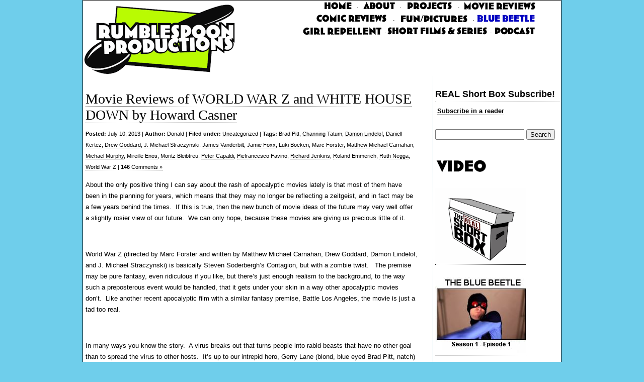

--- FILE ---
content_type: text/html; charset=UTF-8
request_url: https://www.rumblespoon.com/wp/tag/luki-boeken/
body_size: 11692
content:
<!DOCTYPE html>
<html lang="en-US">
<head>
<meta charset="UTF-8" />
<title> &raquo; Luki Boeken Rumblespoon Productions</title>
<link rel="profile" href="http://gmpg.org/xfn/11" />
<link rel="stylesheet" href="https://www.rumblespoon.com/wp/wp-content/themes/rumblespoon/style.css" type="text/css" media="screen" />
<!--[if IE]><link rel="stylesheet" href="/ie.css" type="text/css" media="screen" /><![endif]-->
<link rel="pingback" href="https://www.rumblespoon.com/wp/xmlrpc.php" />
<meta name='robots' content='max-image-preview:large' />

            <script data-no-defer="1" data-ezscrex="false" data-cfasync="false" data-pagespeed-no-defer data-cookieconsent="ignore">
                var ctPublicFunctions = {"_ajax_nonce":"e5d996e47c","_rest_nonce":"334fc1593a","_ajax_url":"\/wp\/wp-admin\/admin-ajax.php","_rest_url":"https:\/\/www.rumblespoon.com\/wp\/wp-json\/","data__cookies_type":"native","data__ajax_type":"admin_ajax","data__bot_detector_enabled":0,"data__frontend_data_log_enabled":1,"cookiePrefix":"","wprocket_detected":false,"host_url":"www.rumblespoon.com","text__ee_click_to_select":"Click to select the whole data","text__ee_original_email":"The complete one is","text__ee_got_it":"Got it","text__ee_blocked":"Blocked","text__ee_cannot_connect":"Cannot connect","text__ee_cannot_decode":"Can not decode email. Unknown reason","text__ee_email_decoder":"CleanTalk email decoder","text__ee_wait_for_decoding":"The magic is on the way!","text__ee_decoding_process":"Please wait a few seconds while we decode the contact data."}
            </script>
        
            <script data-no-defer="1" data-ezscrex="false" data-cfasync="false" data-pagespeed-no-defer data-cookieconsent="ignore">
                var ctPublic = {"_ajax_nonce":"e5d996e47c","settings__forms__check_internal":0,"settings__forms__check_external":"0","settings__forms__force_protection":0,"settings__forms__search_test":1,"settings__forms__wc_add_to_cart":0,"settings__data__bot_detector_enabled":0,"settings__sfw__anti_crawler":1,"blog_home":"https:\/\/www.rumblespoon.com\/wp\/","pixel__setting":"0","pixel__enabled":false,"pixel__url":null,"data__email_check_before_post":1,"data__email_check_exist_post":0,"data__cookies_type":"native","data__key_is_ok":true,"data__visible_fields_required":true,"wl_brandname":"Anti-Spam by CleanTalk","wl_brandname_short":"CleanTalk","ct_checkjs_key":1173585457,"emailEncoderPassKey":"fc5fbb2056e76a72c7b976d8e0c60ef9","bot_detector_forms_excluded":"W10=","advancedCacheExists":false,"varnishCacheExists":false,"wc_ajax_add_to_cart":false,"theRealPerson":{"phrases":{"trpHeading":"The Real Person Badge!","trpContent1":"The commenter acts as a real person and verified as not a bot.","trpContent2":" Anti-Spam by CleanTalk","trpContentLearnMore":"Learn more"},"trpContentLink":"https:\/\/cleantalk.org\/help\/the-real-person?utm_id=&amp;utm_term=&amp;utm_source=admin_side&amp;utm_medium=trp_badge&amp;utm_content=trp_badge_link_click&amp;utm_campaign=apbct_links","imgPersonUrl":"https:\/\/www.rumblespoon.com\/wp\/wp-content\/plugins\/cleantalk-spam-protect\/css\/images\/real_user.svg","imgShieldUrl":"https:\/\/www.rumblespoon.com\/wp\/wp-content\/plugins\/cleantalk-spam-protect\/css\/images\/shield.svg"}}
            </script>
        <link rel='dns-prefetch' href='//www.googletagmanager.com' />
<link rel='dns-prefetch' href='//pagead2.googlesyndication.com' />
<link rel="alternate" type="application/rss+xml" title="Rumblespoon Productions &raquo; Feed" href="https://www.rumblespoon.com/wp/feed/" />
<link rel="alternate" type="application/rss+xml" title="Rumblespoon Productions &raquo; Comments Feed" href="https://www.rumblespoon.com/wp/comments/feed/" />
<link rel="alternate" type="application/rss+xml" title="Rumblespoon Productions &raquo; Luki Boeken Tag Feed" href="https://www.rumblespoon.com/wp/tag/luki-boeken/feed/" />
<style id='wp-img-auto-sizes-contain-inline-css' type='text/css'>
img:is([sizes=auto i],[sizes^="auto," i]){contain-intrinsic-size:3000px 1500px}
/*# sourceURL=wp-img-auto-sizes-contain-inline-css */
</style>
<style id='wp-emoji-styles-inline-css' type='text/css'>

	img.wp-smiley, img.emoji {
		display: inline !important;
		border: none !important;
		box-shadow: none !important;
		height: 1em !important;
		width: 1em !important;
		margin: 0 0.07em !important;
		vertical-align: -0.1em !important;
		background: none !important;
		padding: 0 !important;
	}
/*# sourceURL=wp-emoji-styles-inline-css */
</style>
<style id='wp-block-library-inline-css' type='text/css'>
:root{--wp-block-synced-color:#7a00df;--wp-block-synced-color--rgb:122,0,223;--wp-bound-block-color:var(--wp-block-synced-color);--wp-editor-canvas-background:#ddd;--wp-admin-theme-color:#007cba;--wp-admin-theme-color--rgb:0,124,186;--wp-admin-theme-color-darker-10:#006ba1;--wp-admin-theme-color-darker-10--rgb:0,107,160.5;--wp-admin-theme-color-darker-20:#005a87;--wp-admin-theme-color-darker-20--rgb:0,90,135;--wp-admin-border-width-focus:2px}@media (min-resolution:192dpi){:root{--wp-admin-border-width-focus:1.5px}}.wp-element-button{cursor:pointer}:root .has-very-light-gray-background-color{background-color:#eee}:root .has-very-dark-gray-background-color{background-color:#313131}:root .has-very-light-gray-color{color:#eee}:root .has-very-dark-gray-color{color:#313131}:root .has-vivid-green-cyan-to-vivid-cyan-blue-gradient-background{background:linear-gradient(135deg,#00d084,#0693e3)}:root .has-purple-crush-gradient-background{background:linear-gradient(135deg,#34e2e4,#4721fb 50%,#ab1dfe)}:root .has-hazy-dawn-gradient-background{background:linear-gradient(135deg,#faaca8,#dad0ec)}:root .has-subdued-olive-gradient-background{background:linear-gradient(135deg,#fafae1,#67a671)}:root .has-atomic-cream-gradient-background{background:linear-gradient(135deg,#fdd79a,#004a59)}:root .has-nightshade-gradient-background{background:linear-gradient(135deg,#330968,#31cdcf)}:root .has-midnight-gradient-background{background:linear-gradient(135deg,#020381,#2874fc)}:root{--wp--preset--font-size--normal:16px;--wp--preset--font-size--huge:42px}.has-regular-font-size{font-size:1em}.has-larger-font-size{font-size:2.625em}.has-normal-font-size{font-size:var(--wp--preset--font-size--normal)}.has-huge-font-size{font-size:var(--wp--preset--font-size--huge)}.has-text-align-center{text-align:center}.has-text-align-left{text-align:left}.has-text-align-right{text-align:right}.has-fit-text{white-space:nowrap!important}#end-resizable-editor-section{display:none}.aligncenter{clear:both}.items-justified-left{justify-content:flex-start}.items-justified-center{justify-content:center}.items-justified-right{justify-content:flex-end}.items-justified-space-between{justify-content:space-between}.screen-reader-text{border:0;clip-path:inset(50%);height:1px;margin:-1px;overflow:hidden;padding:0;position:absolute;width:1px;word-wrap:normal!important}.screen-reader-text:focus{background-color:#ddd;clip-path:none;color:#444;display:block;font-size:1em;height:auto;left:5px;line-height:normal;padding:15px 23px 14px;text-decoration:none;top:5px;width:auto;z-index:100000}html :where(.has-border-color){border-style:solid}html :where([style*=border-top-color]){border-top-style:solid}html :where([style*=border-right-color]){border-right-style:solid}html :where([style*=border-bottom-color]){border-bottom-style:solid}html :where([style*=border-left-color]){border-left-style:solid}html :where([style*=border-width]){border-style:solid}html :where([style*=border-top-width]){border-top-style:solid}html :where([style*=border-right-width]){border-right-style:solid}html :where([style*=border-bottom-width]){border-bottom-style:solid}html :where([style*=border-left-width]){border-left-style:solid}html :where(img[class*=wp-image-]){height:auto;max-width:100%}:where(figure){margin:0 0 1em}html :where(.is-position-sticky){--wp-admin--admin-bar--position-offset:var(--wp-admin--admin-bar--height,0px)}@media screen and (max-width:600px){html :where(.is-position-sticky){--wp-admin--admin-bar--position-offset:0px}}

/*# sourceURL=wp-block-library-inline-css */
</style><style id='global-styles-inline-css' type='text/css'>
:root{--wp--preset--aspect-ratio--square: 1;--wp--preset--aspect-ratio--4-3: 4/3;--wp--preset--aspect-ratio--3-4: 3/4;--wp--preset--aspect-ratio--3-2: 3/2;--wp--preset--aspect-ratio--2-3: 2/3;--wp--preset--aspect-ratio--16-9: 16/9;--wp--preset--aspect-ratio--9-16: 9/16;--wp--preset--color--black: #000000;--wp--preset--color--cyan-bluish-gray: #abb8c3;--wp--preset--color--white: #ffffff;--wp--preset--color--pale-pink: #f78da7;--wp--preset--color--vivid-red: #cf2e2e;--wp--preset--color--luminous-vivid-orange: #ff6900;--wp--preset--color--luminous-vivid-amber: #fcb900;--wp--preset--color--light-green-cyan: #7bdcb5;--wp--preset--color--vivid-green-cyan: #00d084;--wp--preset--color--pale-cyan-blue: #8ed1fc;--wp--preset--color--vivid-cyan-blue: #0693e3;--wp--preset--color--vivid-purple: #9b51e0;--wp--preset--gradient--vivid-cyan-blue-to-vivid-purple: linear-gradient(135deg,rgb(6,147,227) 0%,rgb(155,81,224) 100%);--wp--preset--gradient--light-green-cyan-to-vivid-green-cyan: linear-gradient(135deg,rgb(122,220,180) 0%,rgb(0,208,130) 100%);--wp--preset--gradient--luminous-vivid-amber-to-luminous-vivid-orange: linear-gradient(135deg,rgb(252,185,0) 0%,rgb(255,105,0) 100%);--wp--preset--gradient--luminous-vivid-orange-to-vivid-red: linear-gradient(135deg,rgb(255,105,0) 0%,rgb(207,46,46) 100%);--wp--preset--gradient--very-light-gray-to-cyan-bluish-gray: linear-gradient(135deg,rgb(238,238,238) 0%,rgb(169,184,195) 100%);--wp--preset--gradient--cool-to-warm-spectrum: linear-gradient(135deg,rgb(74,234,220) 0%,rgb(151,120,209) 20%,rgb(207,42,186) 40%,rgb(238,44,130) 60%,rgb(251,105,98) 80%,rgb(254,248,76) 100%);--wp--preset--gradient--blush-light-purple: linear-gradient(135deg,rgb(255,206,236) 0%,rgb(152,150,240) 100%);--wp--preset--gradient--blush-bordeaux: linear-gradient(135deg,rgb(254,205,165) 0%,rgb(254,45,45) 50%,rgb(107,0,62) 100%);--wp--preset--gradient--luminous-dusk: linear-gradient(135deg,rgb(255,203,112) 0%,rgb(199,81,192) 50%,rgb(65,88,208) 100%);--wp--preset--gradient--pale-ocean: linear-gradient(135deg,rgb(255,245,203) 0%,rgb(182,227,212) 50%,rgb(51,167,181) 100%);--wp--preset--gradient--electric-grass: linear-gradient(135deg,rgb(202,248,128) 0%,rgb(113,206,126) 100%);--wp--preset--gradient--midnight: linear-gradient(135deg,rgb(2,3,129) 0%,rgb(40,116,252) 100%);--wp--preset--font-size--small: 13px;--wp--preset--font-size--medium: 20px;--wp--preset--font-size--large: 36px;--wp--preset--font-size--x-large: 42px;--wp--preset--spacing--20: 0.44rem;--wp--preset--spacing--30: 0.67rem;--wp--preset--spacing--40: 1rem;--wp--preset--spacing--50: 1.5rem;--wp--preset--spacing--60: 2.25rem;--wp--preset--spacing--70: 3.38rem;--wp--preset--spacing--80: 5.06rem;--wp--preset--shadow--natural: 6px 6px 9px rgba(0, 0, 0, 0.2);--wp--preset--shadow--deep: 12px 12px 50px rgba(0, 0, 0, 0.4);--wp--preset--shadow--sharp: 6px 6px 0px rgba(0, 0, 0, 0.2);--wp--preset--shadow--outlined: 6px 6px 0px -3px rgb(255, 255, 255), 6px 6px rgb(0, 0, 0);--wp--preset--shadow--crisp: 6px 6px 0px rgb(0, 0, 0);}:where(.is-layout-flex){gap: 0.5em;}:where(.is-layout-grid){gap: 0.5em;}body .is-layout-flex{display: flex;}.is-layout-flex{flex-wrap: wrap;align-items: center;}.is-layout-flex > :is(*, div){margin: 0;}body .is-layout-grid{display: grid;}.is-layout-grid > :is(*, div){margin: 0;}:where(.wp-block-columns.is-layout-flex){gap: 2em;}:where(.wp-block-columns.is-layout-grid){gap: 2em;}:where(.wp-block-post-template.is-layout-flex){gap: 1.25em;}:where(.wp-block-post-template.is-layout-grid){gap: 1.25em;}.has-black-color{color: var(--wp--preset--color--black) !important;}.has-cyan-bluish-gray-color{color: var(--wp--preset--color--cyan-bluish-gray) !important;}.has-white-color{color: var(--wp--preset--color--white) !important;}.has-pale-pink-color{color: var(--wp--preset--color--pale-pink) !important;}.has-vivid-red-color{color: var(--wp--preset--color--vivid-red) !important;}.has-luminous-vivid-orange-color{color: var(--wp--preset--color--luminous-vivid-orange) !important;}.has-luminous-vivid-amber-color{color: var(--wp--preset--color--luminous-vivid-amber) !important;}.has-light-green-cyan-color{color: var(--wp--preset--color--light-green-cyan) !important;}.has-vivid-green-cyan-color{color: var(--wp--preset--color--vivid-green-cyan) !important;}.has-pale-cyan-blue-color{color: var(--wp--preset--color--pale-cyan-blue) !important;}.has-vivid-cyan-blue-color{color: var(--wp--preset--color--vivid-cyan-blue) !important;}.has-vivid-purple-color{color: var(--wp--preset--color--vivid-purple) !important;}.has-black-background-color{background-color: var(--wp--preset--color--black) !important;}.has-cyan-bluish-gray-background-color{background-color: var(--wp--preset--color--cyan-bluish-gray) !important;}.has-white-background-color{background-color: var(--wp--preset--color--white) !important;}.has-pale-pink-background-color{background-color: var(--wp--preset--color--pale-pink) !important;}.has-vivid-red-background-color{background-color: var(--wp--preset--color--vivid-red) !important;}.has-luminous-vivid-orange-background-color{background-color: var(--wp--preset--color--luminous-vivid-orange) !important;}.has-luminous-vivid-amber-background-color{background-color: var(--wp--preset--color--luminous-vivid-amber) !important;}.has-light-green-cyan-background-color{background-color: var(--wp--preset--color--light-green-cyan) !important;}.has-vivid-green-cyan-background-color{background-color: var(--wp--preset--color--vivid-green-cyan) !important;}.has-pale-cyan-blue-background-color{background-color: var(--wp--preset--color--pale-cyan-blue) !important;}.has-vivid-cyan-blue-background-color{background-color: var(--wp--preset--color--vivid-cyan-blue) !important;}.has-vivid-purple-background-color{background-color: var(--wp--preset--color--vivid-purple) !important;}.has-black-border-color{border-color: var(--wp--preset--color--black) !important;}.has-cyan-bluish-gray-border-color{border-color: var(--wp--preset--color--cyan-bluish-gray) !important;}.has-white-border-color{border-color: var(--wp--preset--color--white) !important;}.has-pale-pink-border-color{border-color: var(--wp--preset--color--pale-pink) !important;}.has-vivid-red-border-color{border-color: var(--wp--preset--color--vivid-red) !important;}.has-luminous-vivid-orange-border-color{border-color: var(--wp--preset--color--luminous-vivid-orange) !important;}.has-luminous-vivid-amber-border-color{border-color: var(--wp--preset--color--luminous-vivid-amber) !important;}.has-light-green-cyan-border-color{border-color: var(--wp--preset--color--light-green-cyan) !important;}.has-vivid-green-cyan-border-color{border-color: var(--wp--preset--color--vivid-green-cyan) !important;}.has-pale-cyan-blue-border-color{border-color: var(--wp--preset--color--pale-cyan-blue) !important;}.has-vivid-cyan-blue-border-color{border-color: var(--wp--preset--color--vivid-cyan-blue) !important;}.has-vivid-purple-border-color{border-color: var(--wp--preset--color--vivid-purple) !important;}.has-vivid-cyan-blue-to-vivid-purple-gradient-background{background: var(--wp--preset--gradient--vivid-cyan-blue-to-vivid-purple) !important;}.has-light-green-cyan-to-vivid-green-cyan-gradient-background{background: var(--wp--preset--gradient--light-green-cyan-to-vivid-green-cyan) !important;}.has-luminous-vivid-amber-to-luminous-vivid-orange-gradient-background{background: var(--wp--preset--gradient--luminous-vivid-amber-to-luminous-vivid-orange) !important;}.has-luminous-vivid-orange-to-vivid-red-gradient-background{background: var(--wp--preset--gradient--luminous-vivid-orange-to-vivid-red) !important;}.has-very-light-gray-to-cyan-bluish-gray-gradient-background{background: var(--wp--preset--gradient--very-light-gray-to-cyan-bluish-gray) !important;}.has-cool-to-warm-spectrum-gradient-background{background: var(--wp--preset--gradient--cool-to-warm-spectrum) !important;}.has-blush-light-purple-gradient-background{background: var(--wp--preset--gradient--blush-light-purple) !important;}.has-blush-bordeaux-gradient-background{background: var(--wp--preset--gradient--blush-bordeaux) !important;}.has-luminous-dusk-gradient-background{background: var(--wp--preset--gradient--luminous-dusk) !important;}.has-pale-ocean-gradient-background{background: var(--wp--preset--gradient--pale-ocean) !important;}.has-electric-grass-gradient-background{background: var(--wp--preset--gradient--electric-grass) !important;}.has-midnight-gradient-background{background: var(--wp--preset--gradient--midnight) !important;}.has-small-font-size{font-size: var(--wp--preset--font-size--small) !important;}.has-medium-font-size{font-size: var(--wp--preset--font-size--medium) !important;}.has-large-font-size{font-size: var(--wp--preset--font-size--large) !important;}.has-x-large-font-size{font-size: var(--wp--preset--font-size--x-large) !important;}
/*# sourceURL=global-styles-inline-css */
</style>

<style id='classic-theme-styles-inline-css' type='text/css'>
/*! This file is auto-generated */
.wp-block-button__link{color:#fff;background-color:#32373c;border-radius:9999px;box-shadow:none;text-decoration:none;padding:calc(.667em + 2px) calc(1.333em + 2px);font-size:1.125em}.wp-block-file__button{background:#32373c;color:#fff;text-decoration:none}
/*# sourceURL=/wp-includes/css/classic-themes.min.css */
</style>
<link rel='stylesheet' id='cleantalk-public-css-css' href='https://www.rumblespoon.com/wp/wp-content/plugins/cleantalk-spam-protect/css/cleantalk-public.min.css?ver=6.69.2_1765338782' type='text/css' media='all' />
<link rel='stylesheet' id='cleantalk-email-decoder-css-css' href='https://www.rumblespoon.com/wp/wp-content/plugins/cleantalk-spam-protect/css/cleantalk-email-decoder.min.css?ver=6.69.2_1765338782' type='text/css' media='all' />
<link rel='stylesheet' id='cleantalk-trp-css-css' href='https://www.rumblespoon.com/wp/wp-content/plugins/cleantalk-spam-protect/css/cleantalk-trp.min.css?ver=6.69.2_1765338782' type='text/css' media='all' />
<link rel='stylesheet' id='snowy-css' href='https://www.rumblespoon.com/wp/wp-content/themes/rumblespoon/colors/snowy.css' type='text/css' media='all' />
<script type="text/javascript" src="https://www.rumblespoon.com/wp/wp-content/plugins/cleantalk-spam-protect/js/apbct-public-bundle_gathering.min.js?ver=6.69.2_1765338782" id="apbct-public-bundle_gathering.min-js-js"></script>

<!-- Google tag (gtag.js) snippet added by Site Kit -->
<!-- Google Analytics snippet added by Site Kit -->
<script type="text/javascript" src="https://www.googletagmanager.com/gtag/js?id=G-NZEFJ2T24V" id="google_gtagjs-js" async></script>
<script type="text/javascript" id="google_gtagjs-js-after">
/* <![CDATA[ */
window.dataLayer = window.dataLayer || [];function gtag(){dataLayer.push(arguments);}
gtag("set","linker",{"domains":["www.rumblespoon.com"]});
gtag("js", new Date());
gtag("set", "developer_id.dZTNiMT", true);
gtag("config", "G-NZEFJ2T24V");
//# sourceURL=google_gtagjs-js-after
/* ]]> */
</script>
<link rel="https://api.w.org/" href="https://www.rumblespoon.com/wp/wp-json/" /><link rel="alternate" title="JSON" type="application/json" href="https://www.rumblespoon.com/wp/wp-json/wp/v2/tags/726" /><link rel="EditURI" type="application/rsd+xml" title="RSD" href="https://www.rumblespoon.com/wp/xmlrpc.php?rsd" />
<meta name="generator" content="WordPress 6.9" />
<meta name="generator" content="Seriously Simple Podcasting 3.14.0" />
<meta name="generator" content="Site Kit by Google 1.167.0" />
<link rel="alternate" type="application/rss+xml" title="Podcast RSS feed" href="https://www.rumblespoon.com/wp/feed/podcast" />

<meta name="google-site-verification" content="bKRu286JPRq_QzAFXil4Kce6GmntEtotxovVkaV_PDA">
<!-- Google AdSense meta tags added by Site Kit -->
<meta name="google-adsense-platform-account" content="ca-host-pub-2644536267352236">
<meta name="google-adsense-platform-domain" content="sitekit.withgoogle.com">
<!-- End Google AdSense meta tags added by Site Kit -->

<!-- Google AdSense snippet added by Site Kit -->
<script type="text/javascript" async="async" src="https://pagead2.googlesyndication.com/pagead/js/adsbygoogle.js?client=ca-pub-3391219329526509&amp;host=ca-host-pub-2644536267352236" crossorigin="anonymous"></script>

<!-- End Google AdSense snippet added by Site Kit -->
</head>
<body class="archive tag tag-luki-boeken tag-726 wp-theme-rumblespoon">
<center>
<div class="shadow">
<div id="wrapper2">
	<div id="nav2"><a href="?page_id=7"><img src="/images/homeButton.gif" border="0" /></a> &middot; <a href="?page_id=5"><img src="/images/aboutButton.gif" border="0" /></a> &middot; <a href="/wp/?page_id=11"><img src="/images/projectsButton.gif" border="0" /></a> &middot; <a href="/wp/"><img src="/images/movieReviewsButton.gif" border="0" /></a><br />
<a href="/wp/?page_id=1848"><img src="/images/comicReviewsButton.gif" border="0" /></a> &middot; <a href="/wp/?page_id=912"><img src="/images/funPicturesButton.gif" border="0" /></a>  &middot; <a href="/wp/?page_id=8"><img src="/images/bluebeetleButton.gif" border="0" /></a><br /><a href="http://www.girlrepellentshow.com/"><img src="/images/girlRepellentButton.gif" border="0" /></a> &middot;<a href="/wp/?page_id=1847"><img src="/images/shortFilmsButton.gif" border="0" /></a> &middot; <a href="/wp/?s=podcast"><img src="/images/podcastButton.gif" border="0" /></a></div>
	<div id="content">
	<div class="content">
	
		
		<div class="post-1246 post type-post status-publish format-standard hentry category-uncategorized tag-brad-pitt tag-channing-tatum tag-damon-lindelof tag-daniell-kertez tag-drew-goddard tag-j-michael-straczynski tag-james-vanderbilt tag-jamie-foxx tag-luki-boeken tag-marc-forster tag-matthew-michael-carnahan tag-michael-murphy tag-mireille-enos tag-moritz-bleibtreu tag-peter-capaldi tag-piefrancesco-favino tag-richard-jenkins tag-roland-emmerich tag-ruth-negga tag-world-war-z" id="post-1246">
			<h1><a href="https://www.rumblespoon.com/wp/2013/movie-reviews-of-world-war-z-and-white-house-down-by-howard-casner/">Movie Reviews of WORLD WAR Z and WHITE HOUSE DOWN by Howard Casner</a></h1>
			<small class="post-meta"><span class="post-date"><b>Posted:</b> July 10, 2013 | </span><b>Author:</b> <a href="https://www.rumblespoon.com/wp/author/donald/" title="Posts by Donald" rel="author">Donald</a> | <b>Filed under:</b> <a href="https://www.rumblespoon.com/wp/category/uncategorized/" rel="category tag">Uncategorized</a>  | <b>Tags:</b> <a href="https://www.rumblespoon.com/wp/tag/brad-pitt/" rel="tag">Brad Pitt</a>, <a href="https://www.rumblespoon.com/wp/tag/channing-tatum/" rel="tag">Channing Tatum</a>, <a href="https://www.rumblespoon.com/wp/tag/damon-lindelof/" rel="tag">Damon Lindelof</a>, <a href="https://www.rumblespoon.com/wp/tag/daniell-kertez/" rel="tag">Daniell Kertez</a>, <a href="https://www.rumblespoon.com/wp/tag/drew-goddard/" rel="tag">Drew Goddard</a>, <a href="https://www.rumblespoon.com/wp/tag/j-michael-straczynski/" rel="tag">J. Michael Straczynski</a>, <a href="https://www.rumblespoon.com/wp/tag/james-vanderbilt/" rel="tag">James Vanderbilt</a>, <a href="https://www.rumblespoon.com/wp/tag/jamie-foxx/" rel="tag">Jamie Foxx</a>, <a href="https://www.rumblespoon.com/wp/tag/luki-boeken/" rel="tag">Luki Boeken</a>, <a href="https://www.rumblespoon.com/wp/tag/marc-forster/" rel="tag">Marc Forster</a>, <a href="https://www.rumblespoon.com/wp/tag/matthew-michael-carnahan/" rel="tag">Matthew Michael Carnahan</a>, <a href="https://www.rumblespoon.com/wp/tag/michael-murphy/" rel="tag">Michael Murphy</a>, <a href="https://www.rumblespoon.com/wp/tag/mireille-enos/" rel="tag">Mireille Enos</a>, <a href="https://www.rumblespoon.com/wp/tag/moritz-bleibtreu/" rel="tag">Moritz Bleibtreu</a>, <a href="https://www.rumblespoon.com/wp/tag/peter-capaldi/" rel="tag">Peter Capaldi</a>, <a href="https://www.rumblespoon.com/wp/tag/piefrancesco-favino/" rel="tag">Piefrancesco Favino</a>, <a href="https://www.rumblespoon.com/wp/tag/richard-jenkins/" rel="tag">Richard Jenkins</a>, <a href="https://www.rumblespoon.com/wp/tag/roland-emmerich/" rel="tag">Roland Emmerich</a>, <a href="https://www.rumblespoon.com/wp/tag/ruth-negga/" rel="tag">Ruth Negga</a>, <a href="https://www.rumblespoon.com/wp/tag/world-war-z/" rel="tag">World War Z</a> | <a href="https://www.rumblespoon.com/wp/2013/movie-reviews-of-world-war-z-and-white-house-down-by-howard-casner/#comments"><strong>146</strong> Comments &#187;</a></small>
			<p>About the only positive thing I can say about the rash of apocalyptic movies lately is that most of them have been in the planning for years, which means that they may no longer be reflecting a zeitgeist, and in fact may be a few years behind the times.  If this is true, then the new bunch of movie ideas of the future may very well offer a slightly rosier view of our future.  We can only hope, because these movies are giving us precious little of it.</p>
<p>&nbsp;</p>
<p>World War Z (directed by Marc Forster and written by Matthew Michael Carnahan, Drew Goddard, Damon Lindelof, and J. Michael Straczynski) is basically Steven Soderbergh’s Contagion, but with a zombie twist.   The premise may be pure fantasy, even ridiculous if you like, but there’s just enough realism to the background, to the way such a preposterous event would be handled, that it gets under your skin in a way other apocalyptic movies don’t.  Like another recent apocalyptic film with a similar fantasy premise, Battle Los Angeles, the movie is just a tad too real.</p>
<p>&nbsp;</p>
<p>In many ways you know the story.  A virus breaks out that turns people into rabid beasts that have no other goal than to spread the virus to other hosts.  It’s up to our intrepid hero, Gerry Lane (blond, blue eyed Brad Pitt, natch) to save the world, or save it the best it can be saved.  To do so, he must travel the globe from New York to Korea to Israel to Spain, with a side stop in…New Jersey (oh, well, no “if it’s Tuesday, it must be Belgium” itinerary can be perfect).   In fact, this may very well be the first travelogue zombie flick.</p>
<p>&nbsp;</p>
<p>Pitt also saves the movie.  There is nothing special about his character, or any of the characters.  As in Battle Los Angeles, they are all fairly bland with dialog that falls more than a bit flat.  But Pitt takes control in the old fashioned way of a John Wayne.  If you don’t have a three dimensional hero, you at least have someone incredibly handsome and charismatic to look at.</p>
<p>&nbsp;</p>
<p>What’s more, his travels not only help him solve the mystery of the outbreak, it also enables him to meet some of the first rate thespians of other countries.  I don’t know who the casting director is, but he or she is worth their weight in gold.   As Pitt travels from place to place, he runs into such top notch character actors as Luki Boeken from Israel (who usually only produces film); Peter (The Loop) Capaldi from England; Piefrancesco (Columbus in Night at the Museum) Favino from Italy; Ruth (12 Years a Slave) Negga from Ireland; Moritz (The Baader Meinhof Complex) Bleibtreu from Germany.   Perhaps the biggest find of the movie is Daniell Kertez who gives a powerful and touching performance as an Israeli soldier who gets co-opted into the fight.   Mireille Enos of The Killing is also along for the ride; she has the embarrassing and thankless task of the “those also serve who sit and wait” role of Pitt’s wife (sigh).</p>
<p>&nbsp;</p>
<p>Though the screenplay cheats once or twice when it comes to the rules (especially a scene on an airplane), and though it has some of the clichés one often sees in genre films like this (a child with asthma, a car that won’t start—though both seem thrown away and used at unimportant points in the story), it is rather intelligent.  It does something really clever: it tells us at the beginning to look for clues.  And through Pitt’s eyes we do.  Because of this, the plot is not just a series of meaningless action sequences in a vacuum.  We know it’s going somewhere.</p>
<p>&nbsp;</p>
<p>In talking about sic-fi films, the critic Susan Sontag said that “[s]cience fiction films are not about science.  They are about disaster”.  She also made one another pertinent observation, that one of the continuing themes of these movies it that by giving the world a common enemy, it brought a unity to mankind; all wars and disagreements stopped as all the nations on the earth joined forces as one to defeat this threat to the earth.  She was mainly referring to the films of the 1950’s, but in the end, this is the ironic happy ending of this movie as well.</p>
<p>&nbsp;</p>
<p>&nbsp;</p>
<p>Can Channing Tatum steal a movie?  That’s certainly a question I never thought I’d ask.  Even stranger, it’s also not a question I’d ever thought I’d answer, “yes” to.  But he actually achieves this remarkable feat in the new action film White House Down.  Of course, it probably didn’t hurt that he was one of the producers, insuring that the movie would play to his particular strengths.  But it must be said, his underplaying naturalness and the stumbling way he says his lines are the primary joy one gets from this  action film.</p>
<p>&nbsp;</p>
<p>The story revolves around a domestic terrorist plot to take over the White House.  It climaxes with the possibility of missiles being launched in which the world as we know it would cease to exist.  But since this is a movie directed by Roland Emmerich, that’s not really what’s at stake.  Nuclear war could break out; millions could die; the world could become a radioactive wasteland.  But for Emmerich and writer James Vanderbilt all that’s irrelevant.  In the end, all that really matters is if Channing Tatum’s character Cale can earn back the respect of his young daughter. No, I’m not making this up.  Really.  And it’s almost as close a call as those launch codes getting into the wrong hands.</p>
<p>&nbsp;</p>
<p>How much you enjoy White House Down will probably depend on your tolerance level for silliness on the day you see it (it’s one of those movies, you know the kind, where everyone starts out being a crack shot and then, once the big opening action sequence is over, no one can hit anyone else except when it’s convenient for the plot).  I guess, though, if truth be told, I was in a particularly good mood that day, because I kind of got a kick of the sheer lunacy of it at times.</p>
<p>&nbsp;</p>
<p>It does have a nice supporting cast, with Richard Jenkins as the Speaker of the house, as well as a welcome appearance by the veteran Michael Murphy as the VPOTUS.  Jamie Foxx and Channing Tatum have a nice chemistry together (actually, Tatum has a nice chemistry with everyone).  And for what it is, Vanderbilt’s screenplay is very well written: stupid, over the top, preposterous, but well crafted where everything that happens has a payoff (sort of a variation on those lines from Woody Allen’s Annie Hall: “Boy, the food at this place is really terrible”, “Yeah, I know; and such small portions”).</p>
<p>&nbsp;</p>
<p>If you’re a Republican, see the first half.  If you’re a Democrat, see the second.</p>
						<hr/>
		</div>

		
		<div class="navigation">
			<div class="alignleft"></div>
			<div class="alignright"></div>
		</div>

	
	</div>

	<div id="sidebar">
	<div id="text-5" class="widget block widget_text sidebar-box"><h3>REAL Short Box Subscribe!</h3>			<div class="textwidget"><p><a href="http://feeds.feedburner.com/TheREALShortBox" rel="alternate" type="application/rss+xml"><img src="//feedburner.google.com/fb/images/pub/feed-icon32x32.png" alt="" style="vertical-align:middle;border:0"/></a>&nbsp;<a href="http://feeds.feedburner.com/TheREALShortBox" rel="alternate" type="application/rss+xml">Subscribe in a reader</a></p></div>
		</div><div id="search-2" class="widget block widget_search sidebar-box"><form apbct-form-sign="native_search" role="search" method="get" id="searchform" class="searchform" action="https://www.rumblespoon.com/wp/">
				<div>
					<label class="screen-reader-text" for="s">Search for:</label>
					<input type="text" value="" name="s" id="s" />
					<input type="submit" id="searchsubmit" value="Search" />
				</div>
			<input
                    class="apbct_special_field apbct_email_id__search_form"
                    name="apbct__email_id__search_form"
                    aria-label="apbct__label_id__search_form"
                    type="text" size="30" maxlength="200" autocomplete="off"
                    value=""
                /><input
                   id="apbct_submit_id__search_form" 
                   class="apbct_special_field apbct__email_id__search_form"
                   name="apbct__label_id__search_form"
                   aria-label="apbct_submit_name__search_form"
                   type="submit"
                   size="30"
                   maxlength="200"
                   value="88347"
               /></form></div><div id="text-3" class="widget block widget_text sidebar-box">			<div class="textwidget"><div id="video"><img src="/images/videoHeadline.gif" /><br /><br />
<a href="https://www.rumblespoon.com/wp/?s=podcast"><img src="/images/comicbooklogo.gif" border="0" /></a><br /><br />
<a href="https://www.youtube.com/watch?v=_6a-L7kUfdE"><img src="/images/BlueBeetleSeason1Episode1Icon.jpg" border="0" /></a><br /><br />
<a href="http://www.youtube.com/watch?v=HSdOiWHJQJQ"><img src="/images/succubusCompleteIcon.png" border="0" /></a><br /><br />
<a href="http://www.youtube.com/watch?v=z52D9WvuspU"><img src="/images/greatSCapeIcon.png" border="0" /></a><br /><br />
<a href="https://www.youtube.com/watch?v=WS48T2EjWAQ"><img src="/images/BlueBeetleSeason3TrailerIcon.jpg" border="0" /></a><br /><br />
<a href="https://www.youtube.com/watch?v=Bn6uR_NBbAA"><img src="/images/KINKIcon.jpg" border="0" /></a><br /><br />
<a href="http://www.youtube.com/watch?v=_p-N-nkvRg8"><img src="/images/theBirthTrailerIcon.jpg" border="0" /></a><br /><br />
</div></div>
		</div><div id="text-4" class="widget block widget_text sidebar-box">			<div class="textwidget"><fb:like href="https://www.rumblespoon.com" layout="standard" show-faces="true" width="200" action="like" colorscheme="light" /></div>
		</div>	</div>
	<div id="footer">
	Site by <a href="http://number9media.com">Number9Media.com</a>
	<p><script>				
                    document.addEventListener('DOMContentLoaded', function () {
                        setTimeout(function(){
                            if( document.querySelectorAll('[name^=ct_checkjs]').length > 0 ) {
                                if (typeof apbct_public_sendAJAX === 'function' && typeof apbct_js_keys__set_input_value === 'function') {
                                    apbct_public_sendAJAX(	
                                    { action: 'apbct_js_keys__get' },	
                                    { callback: apbct_js_keys__set_input_value })
                                }
                            }
                        },0)					    
                    })				
                </script><script type="speculationrules">
{"prefetch":[{"source":"document","where":{"and":[{"href_matches":"/wp/*"},{"not":{"href_matches":["/wp/wp-*.php","/wp/wp-admin/*","/wp/wp-content/uploads/*","/wp/wp-content/*","/wp/wp-content/plugins/*","/wp/wp-content/themes/rumblespoon/*","/wp/*\\?(.+)"]}},{"not":{"selector_matches":"a[rel~=\"nofollow\"]"}},{"not":{"selector_matches":".no-prefetch, .no-prefetch a"}}]},"eagerness":"conservative"}]}
</script>
<script id="wp-emoji-settings" type="application/json">
{"baseUrl":"https://s.w.org/images/core/emoji/17.0.2/72x72/","ext":".png","svgUrl":"https://s.w.org/images/core/emoji/17.0.2/svg/","svgExt":".svg","source":{"concatemoji":"https://www.rumblespoon.com/wp/wp-includes/js/wp-emoji-release.min.js?ver=6.9"}}
</script>
<script type="module">
/* <![CDATA[ */
/*! This file is auto-generated */
const a=JSON.parse(document.getElementById("wp-emoji-settings").textContent),o=(window._wpemojiSettings=a,"wpEmojiSettingsSupports"),s=["flag","emoji"];function i(e){try{var t={supportTests:e,timestamp:(new Date).valueOf()};sessionStorage.setItem(o,JSON.stringify(t))}catch(e){}}function c(e,t,n){e.clearRect(0,0,e.canvas.width,e.canvas.height),e.fillText(t,0,0);t=new Uint32Array(e.getImageData(0,0,e.canvas.width,e.canvas.height).data);e.clearRect(0,0,e.canvas.width,e.canvas.height),e.fillText(n,0,0);const a=new Uint32Array(e.getImageData(0,0,e.canvas.width,e.canvas.height).data);return t.every((e,t)=>e===a[t])}function p(e,t){e.clearRect(0,0,e.canvas.width,e.canvas.height),e.fillText(t,0,0);var n=e.getImageData(16,16,1,1);for(let e=0;e<n.data.length;e++)if(0!==n.data[e])return!1;return!0}function u(e,t,n,a){switch(t){case"flag":return n(e,"\ud83c\udff3\ufe0f\u200d\u26a7\ufe0f","\ud83c\udff3\ufe0f\u200b\u26a7\ufe0f")?!1:!n(e,"\ud83c\udde8\ud83c\uddf6","\ud83c\udde8\u200b\ud83c\uddf6")&&!n(e,"\ud83c\udff4\udb40\udc67\udb40\udc62\udb40\udc65\udb40\udc6e\udb40\udc67\udb40\udc7f","\ud83c\udff4\u200b\udb40\udc67\u200b\udb40\udc62\u200b\udb40\udc65\u200b\udb40\udc6e\u200b\udb40\udc67\u200b\udb40\udc7f");case"emoji":return!a(e,"\ud83e\u1fac8")}return!1}function f(e,t,n,a){let r;const o=(r="undefined"!=typeof WorkerGlobalScope&&self instanceof WorkerGlobalScope?new OffscreenCanvas(300,150):document.createElement("canvas")).getContext("2d",{willReadFrequently:!0}),s=(o.textBaseline="top",o.font="600 32px Arial",{});return e.forEach(e=>{s[e]=t(o,e,n,a)}),s}function r(e){var t=document.createElement("script");t.src=e,t.defer=!0,document.head.appendChild(t)}a.supports={everything:!0,everythingExceptFlag:!0},new Promise(t=>{let n=function(){try{var e=JSON.parse(sessionStorage.getItem(o));if("object"==typeof e&&"number"==typeof e.timestamp&&(new Date).valueOf()<e.timestamp+604800&&"object"==typeof e.supportTests)return e.supportTests}catch(e){}return null}();if(!n){if("undefined"!=typeof Worker&&"undefined"!=typeof OffscreenCanvas&&"undefined"!=typeof URL&&URL.createObjectURL&&"undefined"!=typeof Blob)try{var e="postMessage("+f.toString()+"("+[JSON.stringify(s),u.toString(),c.toString(),p.toString()].join(",")+"));",a=new Blob([e],{type:"text/javascript"});const r=new Worker(URL.createObjectURL(a),{name:"wpTestEmojiSupports"});return void(r.onmessage=e=>{i(n=e.data),r.terminate(),t(n)})}catch(e){}i(n=f(s,u,c,p))}t(n)}).then(e=>{for(const n in e)a.supports[n]=e[n],a.supports.everything=a.supports.everything&&a.supports[n],"flag"!==n&&(a.supports.everythingExceptFlag=a.supports.everythingExceptFlag&&a.supports[n]);var t;a.supports.everythingExceptFlag=a.supports.everythingExceptFlag&&!a.supports.flag,a.supports.everything||((t=a.source||{}).concatemoji?r(t.concatemoji):t.wpemoji&&t.twemoji&&(r(t.twemoji),r(t.wpemoji)))});
//# sourceURL=https://www.rumblespoon.com/wp/wp-includes/js/wp-emoji-loader.min.js
/* ]]> */
</script>
</p>
	</div>
	</div>
</div>
</div>
</center>
</body>

</html>


--- FILE ---
content_type: text/html; charset=utf-8
request_url: https://www.google.com/recaptcha/api2/aframe
body_size: 265
content:
<!DOCTYPE HTML><html><head><meta http-equiv="content-type" content="text/html; charset=UTF-8"></head><body><script nonce="VU29knPidUfpbb22skVCTA">/** Anti-fraud and anti-abuse applications only. See google.com/recaptcha */ try{var clients={'sodar':'https://pagead2.googlesyndication.com/pagead/sodar?'};window.addEventListener("message",function(a){try{if(a.source===window.parent){var b=JSON.parse(a.data);var c=clients[b['id']];if(c){var d=document.createElement('img');d.src=c+b['params']+'&rc='+(localStorage.getItem("rc::a")?sessionStorage.getItem("rc::b"):"");window.document.body.appendChild(d);sessionStorage.setItem("rc::e",parseInt(sessionStorage.getItem("rc::e")||0)+1);localStorage.setItem("rc::h",'1769308302707');}}}catch(b){}});window.parent.postMessage("_grecaptcha_ready", "*");}catch(b){}</script></body></html>